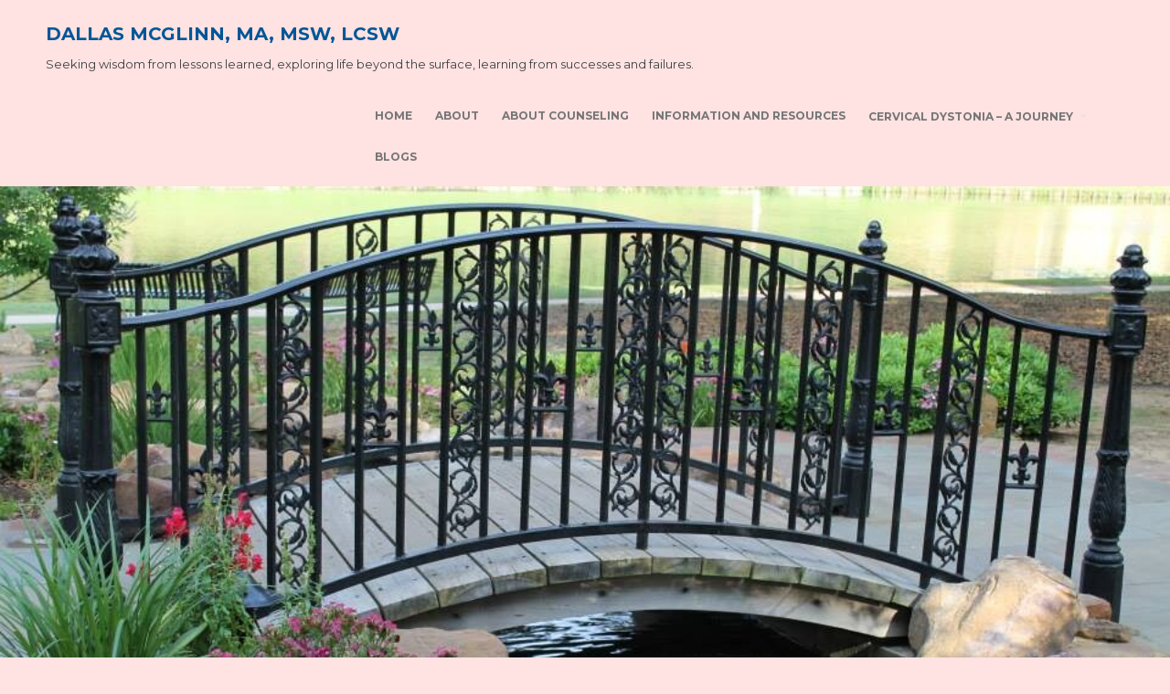

--- FILE ---
content_type: text/html; charset=UTF-8
request_url: http://dallasmcglinn.com/paradise-it-depends-on-the-person/
body_size: 15359
content:
<!DOCTYPE html>
<html lang="en-US">
<head>
	<meta charset="UTF-8">
	<meta name="viewport" content="width=device-width, initial-scale=1">
	<link rel="profile" href="http://gmpg.org/xfn/11">
			
	<title>Paradise? It Depends on the Person &#8211; Dallas McGlinn, MA, MSW, LCSW</title>
<meta name='robots' content='max-image-preview:large' />
	<style>img:is([sizes="auto" i], [sizes^="auto," i]) { contain-intrinsic-size: 3000px 1500px }</style>
	<link rel="alternate" type="application/rss+xml" title="Dallas McGlinn, MA, MSW, LCSW &raquo; Feed" href="http://dallasmcglinn.com/feed/" />
<link rel="alternate" type="application/rss+xml" title="Dallas McGlinn, MA, MSW, LCSW &raquo; Comments Feed" href="http://dallasmcglinn.com/comments/feed/" />
<script type="text/javascript">
/* <![CDATA[ */
window._wpemojiSettings = {"baseUrl":"https:\/\/s.w.org\/images\/core\/emoji\/16.0.1\/72x72\/","ext":".png","svgUrl":"https:\/\/s.w.org\/images\/core\/emoji\/16.0.1\/svg\/","svgExt":".svg","source":{"concatemoji":"http:\/\/dallasmcglinn.com\/wp-includes\/js\/wp-emoji-release.min.js?ver=6.8.3"}};
/*! This file is auto-generated */
!function(s,n){var o,i,e;function c(e){try{var t={supportTests:e,timestamp:(new Date).valueOf()};sessionStorage.setItem(o,JSON.stringify(t))}catch(e){}}function p(e,t,n){e.clearRect(0,0,e.canvas.width,e.canvas.height),e.fillText(t,0,0);var t=new Uint32Array(e.getImageData(0,0,e.canvas.width,e.canvas.height).data),a=(e.clearRect(0,0,e.canvas.width,e.canvas.height),e.fillText(n,0,0),new Uint32Array(e.getImageData(0,0,e.canvas.width,e.canvas.height).data));return t.every(function(e,t){return e===a[t]})}function u(e,t){e.clearRect(0,0,e.canvas.width,e.canvas.height),e.fillText(t,0,0);for(var n=e.getImageData(16,16,1,1),a=0;a<n.data.length;a++)if(0!==n.data[a])return!1;return!0}function f(e,t,n,a){switch(t){case"flag":return n(e,"\ud83c\udff3\ufe0f\u200d\u26a7\ufe0f","\ud83c\udff3\ufe0f\u200b\u26a7\ufe0f")?!1:!n(e,"\ud83c\udde8\ud83c\uddf6","\ud83c\udde8\u200b\ud83c\uddf6")&&!n(e,"\ud83c\udff4\udb40\udc67\udb40\udc62\udb40\udc65\udb40\udc6e\udb40\udc67\udb40\udc7f","\ud83c\udff4\u200b\udb40\udc67\u200b\udb40\udc62\u200b\udb40\udc65\u200b\udb40\udc6e\u200b\udb40\udc67\u200b\udb40\udc7f");case"emoji":return!a(e,"\ud83e\udedf")}return!1}function g(e,t,n,a){var r="undefined"!=typeof WorkerGlobalScope&&self instanceof WorkerGlobalScope?new OffscreenCanvas(300,150):s.createElement("canvas"),o=r.getContext("2d",{willReadFrequently:!0}),i=(o.textBaseline="top",o.font="600 32px Arial",{});return e.forEach(function(e){i[e]=t(o,e,n,a)}),i}function t(e){var t=s.createElement("script");t.src=e,t.defer=!0,s.head.appendChild(t)}"undefined"!=typeof Promise&&(o="wpEmojiSettingsSupports",i=["flag","emoji"],n.supports={everything:!0,everythingExceptFlag:!0},e=new Promise(function(e){s.addEventListener("DOMContentLoaded",e,{once:!0})}),new Promise(function(t){var n=function(){try{var e=JSON.parse(sessionStorage.getItem(o));if("object"==typeof e&&"number"==typeof e.timestamp&&(new Date).valueOf()<e.timestamp+604800&&"object"==typeof e.supportTests)return e.supportTests}catch(e){}return null}();if(!n){if("undefined"!=typeof Worker&&"undefined"!=typeof OffscreenCanvas&&"undefined"!=typeof URL&&URL.createObjectURL&&"undefined"!=typeof Blob)try{var e="postMessage("+g.toString()+"("+[JSON.stringify(i),f.toString(),p.toString(),u.toString()].join(",")+"));",a=new Blob([e],{type:"text/javascript"}),r=new Worker(URL.createObjectURL(a),{name:"wpTestEmojiSupports"});return void(r.onmessage=function(e){c(n=e.data),r.terminate(),t(n)})}catch(e){}c(n=g(i,f,p,u))}t(n)}).then(function(e){for(var t in e)n.supports[t]=e[t],n.supports.everything=n.supports.everything&&n.supports[t],"flag"!==t&&(n.supports.everythingExceptFlag=n.supports.everythingExceptFlag&&n.supports[t]);n.supports.everythingExceptFlag=n.supports.everythingExceptFlag&&!n.supports.flag,n.DOMReady=!1,n.readyCallback=function(){n.DOMReady=!0}}).then(function(){return e}).then(function(){var e;n.supports.everything||(n.readyCallback(),(e=n.source||{}).concatemoji?t(e.concatemoji):e.wpemoji&&e.twemoji&&(t(e.twemoji),t(e.wpemoji)))}))}((window,document),window._wpemojiSettings);
/* ]]> */
</script>
<style id='wp-emoji-styles-inline-css' type='text/css'>

	img.wp-smiley, img.emoji {
		display: inline !important;
		border: none !important;
		box-shadow: none !important;
		height: 1em !important;
		width: 1em !important;
		margin: 0 0.07em !important;
		vertical-align: -0.1em !important;
		background: none !important;
		padding: 0 !important;
	}
</style>
<link rel='stylesheet' id='wp-block-library-css' href='http://dallasmcglinn.com/wp-includes/css/dist/block-library/style.min.css?ver=6.8.3' type='text/css' media='all' />
<style id='classic-theme-styles-inline-css' type='text/css'>
/*! This file is auto-generated */
.wp-block-button__link{color:#fff;background-color:#32373c;border-radius:9999px;box-shadow:none;text-decoration:none;padding:calc(.667em + 2px) calc(1.333em + 2px);font-size:1.125em}.wp-block-file__button{background:#32373c;color:#fff;text-decoration:none}
</style>
<link rel='stylesheet' id='font-awesome-css' href='http://dallasmcglinn.com/wp-content/plugins/contact-widgets/assets/css/font-awesome.min.css?ver=4.7.0' type='text/css' media='all' />
<style id='global-styles-inline-css' type='text/css'>
:root{--wp--preset--aspect-ratio--square: 1;--wp--preset--aspect-ratio--4-3: 4/3;--wp--preset--aspect-ratio--3-4: 3/4;--wp--preset--aspect-ratio--3-2: 3/2;--wp--preset--aspect-ratio--2-3: 2/3;--wp--preset--aspect-ratio--16-9: 16/9;--wp--preset--aspect-ratio--9-16: 9/16;--wp--preset--color--black: #000000;--wp--preset--color--cyan-bluish-gray: #abb8c3;--wp--preset--color--white: #ffffff;--wp--preset--color--pale-pink: #f78da7;--wp--preset--color--vivid-red: #cf2e2e;--wp--preset--color--luminous-vivid-orange: #ff6900;--wp--preset--color--luminous-vivid-amber: #fcb900;--wp--preset--color--light-green-cyan: #7bdcb5;--wp--preset--color--vivid-green-cyan: #00d084;--wp--preset--color--pale-cyan-blue: #8ed1fc;--wp--preset--color--vivid-cyan-blue: #0693e3;--wp--preset--color--vivid-purple: #9b51e0;--wp--preset--gradient--vivid-cyan-blue-to-vivid-purple: linear-gradient(135deg,rgba(6,147,227,1) 0%,rgb(155,81,224) 100%);--wp--preset--gradient--light-green-cyan-to-vivid-green-cyan: linear-gradient(135deg,rgb(122,220,180) 0%,rgb(0,208,130) 100%);--wp--preset--gradient--luminous-vivid-amber-to-luminous-vivid-orange: linear-gradient(135deg,rgba(252,185,0,1) 0%,rgba(255,105,0,1) 100%);--wp--preset--gradient--luminous-vivid-orange-to-vivid-red: linear-gradient(135deg,rgba(255,105,0,1) 0%,rgb(207,46,46) 100%);--wp--preset--gradient--very-light-gray-to-cyan-bluish-gray: linear-gradient(135deg,rgb(238,238,238) 0%,rgb(169,184,195) 100%);--wp--preset--gradient--cool-to-warm-spectrum: linear-gradient(135deg,rgb(74,234,220) 0%,rgb(151,120,209) 20%,rgb(207,42,186) 40%,rgb(238,44,130) 60%,rgb(251,105,98) 80%,rgb(254,248,76) 100%);--wp--preset--gradient--blush-light-purple: linear-gradient(135deg,rgb(255,206,236) 0%,rgb(152,150,240) 100%);--wp--preset--gradient--blush-bordeaux: linear-gradient(135deg,rgb(254,205,165) 0%,rgb(254,45,45) 50%,rgb(107,0,62) 100%);--wp--preset--gradient--luminous-dusk: linear-gradient(135deg,rgb(255,203,112) 0%,rgb(199,81,192) 50%,rgb(65,88,208) 100%);--wp--preset--gradient--pale-ocean: linear-gradient(135deg,rgb(255,245,203) 0%,rgb(182,227,212) 50%,rgb(51,167,181) 100%);--wp--preset--gradient--electric-grass: linear-gradient(135deg,rgb(202,248,128) 0%,rgb(113,206,126) 100%);--wp--preset--gradient--midnight: linear-gradient(135deg,rgb(2,3,129) 0%,rgb(40,116,252) 100%);--wp--preset--font-size--small: 13px;--wp--preset--font-size--medium: 20px;--wp--preset--font-size--large: 36px;--wp--preset--font-size--x-large: 42px;--wp--preset--spacing--20: 0.44rem;--wp--preset--spacing--30: 0.67rem;--wp--preset--spacing--40: 1rem;--wp--preset--spacing--50: 1.5rem;--wp--preset--spacing--60: 2.25rem;--wp--preset--spacing--70: 3.38rem;--wp--preset--spacing--80: 5.06rem;--wp--preset--shadow--natural: 6px 6px 9px rgba(0, 0, 0, 0.2);--wp--preset--shadow--deep: 12px 12px 50px rgba(0, 0, 0, 0.4);--wp--preset--shadow--sharp: 6px 6px 0px rgba(0, 0, 0, 0.2);--wp--preset--shadow--outlined: 6px 6px 0px -3px rgba(255, 255, 255, 1), 6px 6px rgba(0, 0, 0, 1);--wp--preset--shadow--crisp: 6px 6px 0px rgba(0, 0, 0, 1);}:where(.is-layout-flex){gap: 0.5em;}:where(.is-layout-grid){gap: 0.5em;}body .is-layout-flex{display: flex;}.is-layout-flex{flex-wrap: wrap;align-items: center;}.is-layout-flex > :is(*, div){margin: 0;}body .is-layout-grid{display: grid;}.is-layout-grid > :is(*, div){margin: 0;}:where(.wp-block-columns.is-layout-flex){gap: 2em;}:where(.wp-block-columns.is-layout-grid){gap: 2em;}:where(.wp-block-post-template.is-layout-flex){gap: 1.25em;}:where(.wp-block-post-template.is-layout-grid){gap: 1.25em;}.has-black-color{color: var(--wp--preset--color--black) !important;}.has-cyan-bluish-gray-color{color: var(--wp--preset--color--cyan-bluish-gray) !important;}.has-white-color{color: var(--wp--preset--color--white) !important;}.has-pale-pink-color{color: var(--wp--preset--color--pale-pink) !important;}.has-vivid-red-color{color: var(--wp--preset--color--vivid-red) !important;}.has-luminous-vivid-orange-color{color: var(--wp--preset--color--luminous-vivid-orange) !important;}.has-luminous-vivid-amber-color{color: var(--wp--preset--color--luminous-vivid-amber) !important;}.has-light-green-cyan-color{color: var(--wp--preset--color--light-green-cyan) !important;}.has-vivid-green-cyan-color{color: var(--wp--preset--color--vivid-green-cyan) !important;}.has-pale-cyan-blue-color{color: var(--wp--preset--color--pale-cyan-blue) !important;}.has-vivid-cyan-blue-color{color: var(--wp--preset--color--vivid-cyan-blue) !important;}.has-vivid-purple-color{color: var(--wp--preset--color--vivid-purple) !important;}.has-black-background-color{background-color: var(--wp--preset--color--black) !important;}.has-cyan-bluish-gray-background-color{background-color: var(--wp--preset--color--cyan-bluish-gray) !important;}.has-white-background-color{background-color: var(--wp--preset--color--white) !important;}.has-pale-pink-background-color{background-color: var(--wp--preset--color--pale-pink) !important;}.has-vivid-red-background-color{background-color: var(--wp--preset--color--vivid-red) !important;}.has-luminous-vivid-orange-background-color{background-color: var(--wp--preset--color--luminous-vivid-orange) !important;}.has-luminous-vivid-amber-background-color{background-color: var(--wp--preset--color--luminous-vivid-amber) !important;}.has-light-green-cyan-background-color{background-color: var(--wp--preset--color--light-green-cyan) !important;}.has-vivid-green-cyan-background-color{background-color: var(--wp--preset--color--vivid-green-cyan) !important;}.has-pale-cyan-blue-background-color{background-color: var(--wp--preset--color--pale-cyan-blue) !important;}.has-vivid-cyan-blue-background-color{background-color: var(--wp--preset--color--vivid-cyan-blue) !important;}.has-vivid-purple-background-color{background-color: var(--wp--preset--color--vivid-purple) !important;}.has-black-border-color{border-color: var(--wp--preset--color--black) !important;}.has-cyan-bluish-gray-border-color{border-color: var(--wp--preset--color--cyan-bluish-gray) !important;}.has-white-border-color{border-color: var(--wp--preset--color--white) !important;}.has-pale-pink-border-color{border-color: var(--wp--preset--color--pale-pink) !important;}.has-vivid-red-border-color{border-color: var(--wp--preset--color--vivid-red) !important;}.has-luminous-vivid-orange-border-color{border-color: var(--wp--preset--color--luminous-vivid-orange) !important;}.has-luminous-vivid-amber-border-color{border-color: var(--wp--preset--color--luminous-vivid-amber) !important;}.has-light-green-cyan-border-color{border-color: var(--wp--preset--color--light-green-cyan) !important;}.has-vivid-green-cyan-border-color{border-color: var(--wp--preset--color--vivid-green-cyan) !important;}.has-pale-cyan-blue-border-color{border-color: var(--wp--preset--color--pale-cyan-blue) !important;}.has-vivid-cyan-blue-border-color{border-color: var(--wp--preset--color--vivid-cyan-blue) !important;}.has-vivid-purple-border-color{border-color: var(--wp--preset--color--vivid-purple) !important;}.has-vivid-cyan-blue-to-vivid-purple-gradient-background{background: var(--wp--preset--gradient--vivid-cyan-blue-to-vivid-purple) !important;}.has-light-green-cyan-to-vivid-green-cyan-gradient-background{background: var(--wp--preset--gradient--light-green-cyan-to-vivid-green-cyan) !important;}.has-luminous-vivid-amber-to-luminous-vivid-orange-gradient-background{background: var(--wp--preset--gradient--luminous-vivid-amber-to-luminous-vivid-orange) !important;}.has-luminous-vivid-orange-to-vivid-red-gradient-background{background: var(--wp--preset--gradient--luminous-vivid-orange-to-vivid-red) !important;}.has-very-light-gray-to-cyan-bluish-gray-gradient-background{background: var(--wp--preset--gradient--very-light-gray-to-cyan-bluish-gray) !important;}.has-cool-to-warm-spectrum-gradient-background{background: var(--wp--preset--gradient--cool-to-warm-spectrum) !important;}.has-blush-light-purple-gradient-background{background: var(--wp--preset--gradient--blush-light-purple) !important;}.has-blush-bordeaux-gradient-background{background: var(--wp--preset--gradient--blush-bordeaux) !important;}.has-luminous-dusk-gradient-background{background: var(--wp--preset--gradient--luminous-dusk) !important;}.has-pale-ocean-gradient-background{background: var(--wp--preset--gradient--pale-ocean) !important;}.has-electric-grass-gradient-background{background: var(--wp--preset--gradient--electric-grass) !important;}.has-midnight-gradient-background{background: var(--wp--preset--gradient--midnight) !important;}.has-small-font-size{font-size: var(--wp--preset--font-size--small) !important;}.has-medium-font-size{font-size: var(--wp--preset--font-size--medium) !important;}.has-large-font-size{font-size: var(--wp--preset--font-size--large) !important;}.has-x-large-font-size{font-size: var(--wp--preset--font-size--x-large) !important;}
:where(.wp-block-post-template.is-layout-flex){gap: 1.25em;}:where(.wp-block-post-template.is-layout-grid){gap: 1.25em;}
:where(.wp-block-columns.is-layout-flex){gap: 2em;}:where(.wp-block-columns.is-layout-grid){gap: 2em;}
:root :where(.wp-block-pullquote){font-size: 1.5em;line-height: 1.6;}
</style>
<link rel='stylesheet' id='SFSImainCss-css' href='http://dallasmcglinn.com/wp-content/plugins/ultimate-social-media-icons/css/sfsi-style.css?ver=2.9.6' type='text/css' media='all' />
<link rel='stylesheet' id='wpsc-style-css' href='http://dallasmcglinn.com/wp-content/plugins/wordpress-simple-paypal-shopping-cart/assets/wpsc-front-end-styles.css?ver=5.2.5' type='text/css' media='all' />
<link rel='stylesheet' id='the-best-style-css' href='http://dallasmcglinn.com/wp-content/themes/the-best/style.css?ver=6.8.3' type='text/css' media='all' />
<link rel='stylesheet' id='the-best-genericons-css' href='http://dallasmcglinn.com/wp-content/themes/the-best/genericons/genericons.css?ver=3.4.1' type='text/css' media='all' />
<link rel='stylesheet' id='wpcw-css' href='http://dallasmcglinn.com/wp-content/plugins/contact-widgets/assets/css/style.min.css?ver=1.0.1' type='text/css' media='all' />
<link rel='stylesheet' id='gem-base-css' href='http://dallasmcglinn.com/wp-content/plugins/godaddy-email-marketing-sign-up-forms/css/gem.min.css?ver=1.4.3' type='text/css' media='all' />
<script type="text/javascript" src="http://dallasmcglinn.com/wp-includes/js/jquery/jquery.min.js?ver=3.7.1" id="jquery-core-js"></script>
<script type="text/javascript" src="http://dallasmcglinn.com/wp-includes/js/jquery/jquery-migrate.min.js?ver=3.4.1" id="jquery-migrate-js"></script>
<link rel="https://api.w.org/" href="http://dallasmcglinn.com/wp-json/" /><link rel="alternate" title="JSON" type="application/json" href="http://dallasmcglinn.com/wp-json/wp/v2/posts/1327" /><link rel="EditURI" type="application/rsd+xml" title="RSD" href="http://dallasmcglinn.com/xmlrpc.php?rsd" />
<meta name="generator" content="WordPress 6.8.3" />
<link rel="canonical" href="http://dallasmcglinn.com/paradise-it-depends-on-the-person/" />
<link rel='shortlink' href='http://dallasmcglinn.com/?p=1327' />
<link rel="alternate" title="oEmbed (JSON)" type="application/json+oembed" href="http://dallasmcglinn.com/wp-json/oembed/1.0/embed?url=http%3A%2F%2Fdallasmcglinn.com%2Fparadise-it-depends-on-the-person%2F" />
<link rel="alternate" title="oEmbed (XML)" type="text/xml+oembed" href="http://dallasmcglinn.com/wp-json/oembed/1.0/embed?url=http%3A%2F%2Fdallasmcglinn.com%2Fparadise-it-depends-on-the-person%2F&#038;format=xml" />
<meta name="follow.[base64]" content="y7gdjJsyKZ0GWP0BlDS2"/>
<!-- WP Simple Shopping Cart plugin v5.2.5 - https://wordpress.org/plugins/wordpress-simple-paypal-shopping-cart/ -->
	<script type="text/javascript">
	function ReadForm (obj1, tst) {
	    // Read the user form
	    var i,j,pos;
	    val_total="";val_combo="";

	    for (i=0; i<obj1.length; i++)
	    {
	        // run entire form
	        obj = obj1.elements[i];           // a form element

	        if (obj.type == "select-one")
	        {   // just selects
	            if (obj.name == "quantity" ||
	                obj.name == "amount") continue;
		        pos = obj.selectedIndex;        // which option selected
		        
		        const selected_option = obj.options[pos];
		        
		        val = selected_option?.value;   // selected value
		        if (selected_option?.getAttribute("data-display-text")){
                    val = selected_option?.getAttribute("data-display-text");
                }
		        
		        val_combo = val_combo + " (" + val + ")";
	        }
	    }
		// Now summarize everything we have processed above
		val_total = obj1.product_tmp.value + val_combo;
		obj1.wspsc_product.value = val_total;
	}
	</script>
    <!-- Analytics by WP Statistics - https://wp-statistics.com -->
	<style>
			
		 .dotted { background-image: none; !important; } 
	</style>
<style type="text/css">.recentcomments a{display:inline !important;padding:0 !important;margin:0 !important;}</style><style type="text/css" id="custom-background-css">
body.custom-background { background-color: #ffe2e2; }
</style>
	<link rel="icon" href="http://dallasmcglinn.com/wp-content/uploads/2017/07/cropped-cropped-IMG_8585-1-32x32.jpg" sizes="32x32" />
<link rel="icon" href="http://dallasmcglinn.com/wp-content/uploads/2017/07/cropped-cropped-IMG_8585-1-192x192.jpg" sizes="192x192" />
<link rel="apple-touch-icon" href="http://dallasmcglinn.com/wp-content/uploads/2017/07/cropped-cropped-IMG_8585-1-180x180.jpg" />
<meta name="msapplication-TileImage" content="http://dallasmcglinn.com/wp-content/uploads/2017/07/cropped-cropped-IMG_8585-1-270x270.jpg" />
</head>

<body class="wp-singular post-template-default single single-post postid-1327 single-format-standard custom-background wp-custom-logo wp-theme-the-best sfsi_actvite_theme_default">
<div id="page" class="site">
	<a class="skip-link screen-reader-text" href="#content">Skip to content</a>

					
		<div class="tb-social">
						</div>
		
	<header id="masthead" class="site-header" role="banner">
	
		<div class="site-branding">
						
								<p class="site-title"><a href="http://dallasmcglinn.com/" rel="home">Dallas McGlinn, MA, MSW, LCSW</a></p>
							<p class="site-description">Seeking wisdom from lessons learned, exploring life beyond the surface, learning from successes and failures. </p>
					</div><!-- .site-branding -->
		
			<nav id="site-navigation" class="main-navigation nav-ico" role="navigation">
			
				<a href="#" class="menu-icon">	
				
					<span class="menu-button"> </span>
					
					<span class="menu-button"> </span>
					
					<span class="menu-button"> </span>
					
				</a>		
			
				<div class="menu-primary-menu-container"><ul id="primary-menu" class="menu"><li id="menu-item-170" class="menu-item menu-item-type-post_type menu-item-object-page menu-item-home menu-item-170"><a href="http://dallasmcglinn.com/">Home</a></li>
<li id="menu-item-172" class="menu-item menu-item-type-post_type menu-item-object-page menu-item-privacy-policy menu-item-172"><a rel="privacy-policy" href="http://dallasmcglinn.com/about/">About</a></li>
<li id="menu-item-2611" class="menu-item menu-item-type-post_type menu-item-object-page menu-item-2611"><a href="http://dallasmcglinn.com/about-counseling/">About Counseling</a></li>
<li id="menu-item-860" class="menu-item menu-item-type-post_type menu-item-object-page menu-item-860"><a href="http://dallasmcglinn.com/resource-u/">Information and Resources</a></li>
<li id="menu-item-613" class="menu-item menu-item-type-post_type menu-item-object-page menu-item-has-children menu-item-613"><a href="http://dallasmcglinn.com/cervical-dystonia-a-journey/">Cervical Dystonia – A Journey</a>
<ul class="sub-menu">
	<li id="menu-item-768" class="menu-item menu-item-type-post_type menu-item-object-page menu-item-768"><a href="http://dallasmcglinn.com/holding-my-head-up-high/">Holding My Head Up High</a></li>
	<li id="menu-item-624" class="menu-item menu-item-type-post_type menu-item-object-page menu-item-624"><a href="http://dallasmcglinn.com/patience-grasshopper/">Patience, Grasshopper</a></li>
	<li id="menu-item-614" class="menu-item menu-item-type-post_type menu-item-object-page menu-item-614"><a href="http://dallasmcglinn.com/cervical-dyston-a-what/">Cervical Dyston-a-what????</a></li>
</ul>
</li>
<li id="menu-item-1253" class="menu-item menu-item-type-post_type menu-item-object-page current_page_parent menu-item-1253"><a href="http://dallasmcglinn.com/blogs/">Blogs</a></li>
</ul></div>		
	</header><!-- #masthead -->
	
		
	
			
			<div class="tb-header-image" style="background-image: url('http://dallasmcglinn.com/wp-content/uploads/2018/08/cropped-natch-bridge.jpg'); min-height:48vw;">

				<div class="dotted">
										
									
				</div>	
				

				
			</div>	
		
	
				
		<div id="content" class="site-content">
		
	<div id="primary" class="content-area">
		<main id="main" class="site-main" role="main">

		
<article id="post-1327" class="post-1327 post type-post status-publish format-standard hentry category-encouragement category-inspiration category-life category-motivation tag-differences tag-gratitude tag-happiness tag-life tag-respect">
	<header class="entry-header">
		<h1 class="entry-title">Paradise? It Depends on the Person</h1>		<div class="entry-meta">
			<span class="posted-on">Posted on <a href="http://dallasmcglinn.com/paradise-it-depends-on-the-person/" rel="bookmark"><i class="fa fa-clock-o"></i>  <time class="entry-date published" datetime="2019-05-25T17:14:45-05:00">May 25, 2019</time><time class="updated" datetime="2023-07-04T19:55:43-05:00">July 4, 2023</time></a></span><span class="byline"> by <span class="author vcard"> <i class="fa fa-male"></i>  <a class="url fn n" href="http://dallasmcglinn.com/author/39254270/">Dallas McGlinn</a></span></span>		</div><!-- .entry-meta -->
			</header><!-- .entry-header -->

				
	<div class="entry-content">
		<div class="wp-block-image">
<figure class="aligncenter is-resized"><img fetchpriority="high" decoding="async" src="http://dallasmcglinn.com/wp-content/uploads/2017/08/wave-sky-300x224.jpg" alt="" class="wp-image-644" width="731" height="545" srcset="http://dallasmcglinn.com/wp-content/uploads/2017/08/wave-sky-300x224.jpg 300w, http://dallasmcglinn.com/wp-content/uploads/2017/08/wave-sky.jpg 604w" sizes="(max-width: 731px) 100vw, 731px" /></figure></div>


<p>I’ve seen a lot of articles lately about happiness and how to achieve it. &nbsp;When we see a headline like that, we are drawn to it. We all want to be happy – to find our paradise. &nbsp;If only we could find that magical key, then every day will be sunny. &nbsp;Throughout the Old Testament of the bible, the land of paradise – the place where everyone wants to be – is the land of milk and honey. &nbsp;It sounds truly beautiful. &nbsp;But when this phrase was mentioned in church recently, the [possibly inappropriate] thought popped into my head that I actually do not like milk. I do not like honey. &nbsp;I like them in my cosmetics I guess. When beauty products list milk or honey as ingredients, then I imagine I will have shiny hair and smooth and creamy skin. But to eat? Not my cup of tea. To me, paradise would perhaps be the land of chocolate and french fries.</p>



<p>I bring this up because we all have one thing in common – we all want to be happy. But that is ALL we have in common. &nbsp;What happiness is, or what makes us happy, is different to each person. &nbsp;There are a lot of practices, books, gurus, well-meaning friends, and wise people who have ideas of what can make us happy, but do they work?</p>



<p>Yes, I think that seeking wisdom is definitely a good thing to do, as long as we don’t expect those things we learn to make us happy. Rather, we are to learn those things and use them to teach us how to create our OWN happiness, that comes from inside of us. &nbsp;Wisdom and learning can help us find our own definition of happiness that will apply to our own God-given unique selves. &nbsp;But it is up to&nbsp;<em>us</em>&nbsp;to make it happen. &nbsp;So, here are a few things that I believe contribute to making us happier:</p>



<ol class="wp-block-list">
<li>&nbsp;<strong>Keep a gratitude journal.</strong>&nbsp;Yes it’s corny. &nbsp;Yes, when we are in certain moods, it’s hard to think of anything to be grateful for. But we all have something. &nbsp;Our problem is that we don’t appreciate our gratitude for what it is. I can say I’m grateful for my friends, but so-and-so has more friends who are more fun and who have perfect (so we think!) families too. &nbsp;This is a thought pattern that many unhappy people have. Whatever I have, someone else has a better one. &nbsp;So think Part A of the equation “I am grateful for…”. And STOP. &nbsp;Don’t add Part B to that thought! As the saying goes, the grass may look greener elsewhere, but it usually isn’t.</li>



<li><strong>See the best in people.</strong>&nbsp;Try to see everyone with eyes filled with compassion, even if you don’t agree with them. Even if they did something mean. &nbsp;I once read long ago (in a historical romance novel of all things) some wise words that I have always remembered. If you understand your enemy, he won’t hurt you, because you will know why he is doing the things he does. Seek to understand people instead of judging them. I can be just as guilty as anyone sometimes about judging and lacking understanding, and I’m a trained social scientist. &nbsp;So it isn’t easy. But it is necessary. Most of the time we are miserable because of things other people are doing. &nbsp;But if other people can’t make us happy (which is common wisdom), then they shouldn’t be able to make us mad or sad either. &nbsp;Those emotions come from inside of us. &nbsp;Yes, we will still feel negative responses from the actions of other people, because we are human. Have compassion for yourself when you feel those emotions. Accept them. Acknowledge them. But figure out why they are stirring up frustration/hatred/anger or whatever you are feeling. Understand your emotions so they don’t control you – you control them. And one final thought about people. &nbsp;Most people are going through life, just as we are, trying to experience the least amount of pain. Some are better at this than others.</li>



<li><strong>Don’t remain upset about things you cannot control, BUT you can control more than you think! &nbsp;</strong>One day I was sitting next to my mother at a children’s event. My mom was never a “kid person,” she tended to be very nervous, but she adored my niece so we would take her to loud, chaotic and crazy venues so she could have a good time. &nbsp;(I still have a funny memory of my mom walking into a Chuck-E-Cheese, going straight to the manager and asking where the smoking section was). &nbsp;One day some children were horsing around next to my mom, and she looked at me with this expression of intense pain and frustration. I pointed out to my mom that the seat on the other side of her was empty, which would leave plenty of space between those children and herself. &nbsp;She was so busy suffering, that she didn’t see the answer right on the other side of her. &nbsp;How many of us do that, either intentionally or unintentionally? Often we can do something to change a situation that makes us unhappy. And if we can’t, then we need to try to let it go.</li>



<li><strong>Happiness comes in our moments, not in the future.&nbsp;</strong>We’ve heard this often, but it bears repeating. &nbsp;Happiness won’t happen when we meet our goals. It won’t happen when our dreams come true. &nbsp;It won’t happen when we win the lottery. &nbsp;It won’t happen when we retire. &nbsp;It won’t happen when we lose 20 pounds. &nbsp;That’s the bad news. The GOOD news is that we can be happy right now. We don’t have to wait for something to happen. &nbsp;Happiness comes from changes in thought processes, not in our situations.</li>



<li><strong>Bad things will still happen, and we will grieve or become angry or hurt. &nbsp;</strong>Life still happens. &nbsp;This is why it is so important to remember where happiness comes from. &nbsp;It comes from inner peace, not outside events. &nbsp;Go ahead and cry, grieve, become angry. &nbsp;These emotions are real and they are part of us. &nbsp;Just remember, our happiness is still there, and the more we practice using our happiness, the sooner we will recognize it when it returns. And it will return.</li>
</ol>



<p>There are many more steps people can take, these are just a few of them. &nbsp;They are very general steps for a reason – only you can know specifically what makes YOU happy. &nbsp;So, do you know what makes you happy? What is your paradise? &nbsp;Define it for yourself, then seek it.</p>
<div class='sfsi_Sicons sfsi_Sicons_position_left' style='float: left; vertical-align: middle; text-align:left'><div style='margin:0px 8px 0px 0px; line-height: 24px'><span>Please follow and like us:</span></div><div class='sfsi_socialwpr'><div class='sf_subscrbe sf_icon' style='text-align:left;vertical-align: middle;float:left;width:auto'><a href="http://www.specificfeeds.com/widgets/emailSubscribeEncFeed/[base64]/OA==/" target="_blank"><img decoding="async" src="http://dallasmcglinn.com/wp-content/plugins/ultimate-social-media-icons/images/visit_icons/Follow/icon_Follow_en_US.png" alt="error" /></a></div><div class='sf_fb sf_icon' style='text-align:left;vertical-align: middle;'><div class="fb-like margin-disable-count" data-href="http://dallasmcglinn.com/paradise-it-depends-on-the-person/"  data-send="false" data-layout="button" ></div></div><div class='sf_fb_share sf_icon' style='text-align:left;vertical-align: middle;'><a  target='_blank' href='https://www.facebook.com/sharer/sharer.php?u=http://dallasmcglinn.com/paradise-it-depends-on-the-person/' style='display:inline-block;'><img class='sfsi_wicon'  data-pin-nopin='true' alt='fb-share-icon' title='Facebook Share' src='http://dallasmcglinn.com/wp-content/plugins/ultimate-social-media-icons/images/share_icons/fb_icons/en_US.svg' /></a></div><div class='sf_twiter sf_icon' style='display: inline-block;vertical-align: middle;width: auto;margin-left: 7px;'>
						<a target='_blank' href='https://x.com/intent/post?text=Paradise%3F+It+Depends+on+the+Person+http%3A%2F%2Fdallasmcglinn.com%2Fparadise-it-depends-on-the-person%2F'style='display:inline-block' >
							<img data-pin-nopin= true class='sfsi_wicon' src='http://dallasmcglinn.com/wp-content/plugins/ultimate-social-media-icons/images/share_icons/Twitter_Tweet/en_US_Tweet.svg' alt='Tweet' title='Tweet' >
						</a>
					</div><div class='sf_pinit sf_icon' style='text-align:left;vertical-align: middle;float:left;line-height: 33px;width:auto;margin: 0 -2px;'><a href='#' onclick='sfsi_pinterest_modal_images(event,"http://dallasmcglinn.com/paradise-it-depends-on-the-person/","Paradise? It Depends on the Person")' style='display:inline-block;'  > <img class='sfsi_wicon'  data-pin-nopin='true' alt='fb-share-icon' title='Pin Share' src='http://dallasmcglinn.com/wp-content/plugins/ultimate-social-media-icons/images/share_icons/Pinterest_Save/en_US_save.svg' /></a></div></div></div>	</div><!-- .entry-content -->

		
	<footer class="entry-footer">
		<i class="fa fa-folder-open"></i><span class="cat-links"> Posted in <a href="http://dallasmcglinn.com/category/encouragement/" rel="category tag">Encouragement</a>, <a href="http://dallasmcglinn.com/category/inspiration/" rel="category tag">Inspiration</a>, <a href="http://dallasmcglinn.com/category/life/" rel="category tag">Life</a>, <a href="http://dallasmcglinn.com/category/motivation/" rel="category tag">Motivation</a> </span><i class="fa fa-tags" aria-hidden="true"></i> <span class="tags-links">Tagged <a href="http://dallasmcglinn.com/tag/differences/" rel="tag">differences</a>, <a href="http://dallasmcglinn.com/tag/gratitude/" rel="tag">gratitude</a>, <a href="http://dallasmcglinn.com/tag/happiness/" rel="tag">happiness</a>, <a href="http://dallasmcglinn.com/tag/life/" rel="tag">life</a>, <a href="http://dallasmcglinn.com/tag/respect/" rel="tag">respect</a></span>	</footer><!-- .entry-footer -->
</article><!-- #post-## -->

	<nav class="navigation post-navigation" aria-label="Posts">
		<h2 class="screen-reader-text">Post navigation</h2>
		<div class="nav-links"><div class="nav-previous"><a href="http://dallasmcglinn.com/the-new-politically-correct/" rel="prev">The New Politically Correct</a></div><div class="nav-next"><a href="http://dallasmcglinn.com/aging-gracefully-pt-1-it-happens-to-all-of-us/" rel="next">Aging Gracefully PT 1: It Happens to All of Us</a></div></div>
	</nav>
		</main><!-- #main -->
	</div><!-- #primary -->


<aside id="secondary" class="widget-area" role="complementary">
	<section id="wpcw_social-10" class="widget wpcw-widgets wpcw-widget-social"><ul><li class="no-label"><a href="http://www.linkedin.com/in/dallas-mcglinn" target="_blank" title="Visit Dallas McGlinn, MA, MSW, LCSW on LinkedIn"><span class="fa fa-2x fa-linkedin"></span></a></li><li class="no-label"><a href="https://twitter.com/dallasmcglinnU" target="_blank" title="Visit Dallas McGlinn, MA, MSW, LCSW on Twitter"><span class="fa fa-2x fa-twitter"></span></a></li><li class="no-label"><a href="https://www.facebook.com/dallasmcg" target="_blank" title="Visit Dallas McGlinn, MA, MSW, LCSW on Facebook"><span class="fa fa-2x fa-facebook"></span></a></li></ul></section>
		<section id="recent-posts-5" class="widget widget_recent_entries">
		<h2 class="widget-title">Recent Posts</h2>
		<ul>
											<li>
					<a href="http://dallasmcglinn.com/happiness-enjoy-the-roller-coaster/">HAPPINESS? ENJOY THE ROLLER COASTER</a>
									</li>
											<li>
					<a href="http://dallasmcglinn.com/creating-a-kinder-world-tones/">Creating a Kinder World &#8211; Tones</a>
									</li>
											<li>
					<a href="http://dallasmcglinn.com/live-your-passion-start-your-own-nonprofit/">Live Your Passion &#8211; Start Your Own Nonprofit</a>
									</li>
											<li>
					<a href="http://dallasmcglinn.com/21-lessons-learned-in-2021-in-no-particular-order/">21 LESSONS LEARNED IN 2021 (in no particular order)</a>
									</li>
											<li>
					<a href="http://dallasmcglinn.com/creating-a-kinder-world-when-stuff-happens/">Creating a Kinder World &#8211; When Stuff Happens</a>
									</li>
											<li>
					<a href="http://dallasmcglinn.com/creating-a-kinder-world-the-subtle-bully/">Creating a Kinder World &#8211; The Subtle Bully</a>
									</li>
											<li>
					<a href="http://dallasmcglinn.com/creating-a-kinder-world-seeing-hope/">CREATING A KINDER WORLD – SEEING HOPE</a>
									</li>
											<li>
					<a href="http://dallasmcglinn.com/kindness-peace-energy-and-motivation/">Creating a Kinder World &#8211; Peace, Energy and Motivation</a>
									</li>
											<li>
					<a href="http://dallasmcglinn.com/creating-a-kinder-world-unique-unified/">Faith, Hope, Creating a Kinder World &#8211; Unique But Unified</a>
									</li>
											<li>
					<a href="http://dallasmcglinn.com/righteous-indignation/">Righteous Indignation</a>
									</li>
											<li>
					<a href="http://dallasmcglinn.com/a-dance-to-the-music-of-time/">A Dance to the Music of Time</a>
									</li>
											<li>
					<a href="http://dallasmcglinn.com/coping-with-grief/">Coping with Grief &#8211; One Exercise &#8211; 5 Things</a>
									</li>
											<li>
					<a href="http://dallasmcglinn.com/dreams/">Recognizing Dreams When We See Them</a>
									</li>
											<li>
					<a href="http://dallasmcglinn.com/words-of-jesus-matthew-317/">The Words of Jesus: Matthew 3:15</a>
									</li>
											<li>
					<a href="http://dallasmcglinn.com/jesus-first-words-luke-249/">The Words of Jesus &#8211; Jesus’ First Words: Luke 2:49</a>
									</li>
											<li>
					<a href="http://dallasmcglinn.com/the-words-of-jesus-and-what-they-tell-us/">The Words of Jesus (and What They Tell Us)</a>
									</li>
											<li>
					<a href="http://dallasmcglinn.com/an-unsung-hero-lee-vinson/">An Unsung Hero &#8211; Lee Vinson</a>
									</li>
											<li>
					<a href="http://dallasmcglinn.com/how-can-we-fight-injustice/">How Can We Fight Injustice?</a>
									</li>
											<li>
					<a href="http://dallasmcglinn.com/frugal-u-what-makes-us-rich/">Frugal U &#8211; What Makes Us Rich?</a>
									</li>
											<li>
					<a href="http://dallasmcglinn.com/frugal-u-some-basics-about-money/">Frugal U &#8211; Some Basics About Money</a>
									</li>
											<li>
					<a href="http://dallasmcglinn.com/lack-of-planning-on-your-part-does-not-cause-and-emergency-on-my-part/">Frugal U &#8211; Lack of Planning on Your Part Does not Cause and Emergency on My Part</a>
									</li>
											<li>
					<a href="http://dallasmcglinn.com/cupcakes-love-and-memories/">Cupcakes, Love and Memories</a>
									</li>
											<li>
					<a href="http://dallasmcglinn.com/an-ode-to-critical-thinking/">An Ode to Critical Thinking</a>
									</li>
											<li>
					<a href="http://dallasmcglinn.com/we-all-do-it/">We All Do It!</a>
									</li>
											<li>
					<a href="http://dallasmcglinn.com/a-boil-on-the-butt-of-humanity-or-__________/">A Boil On the Butt of Humanity, Or __________</a>
									</li>
											<li>
					<a href="http://dallasmcglinn.com/aging-gracefully-pt-2-the-time-is-now/">Aging Gracefully PT 2: The Time is Now!</a>
									</li>
											<li>
					<a href="http://dallasmcglinn.com/aging-gracefully-pt-1-it-happens-to-all-of-us/">Aging Gracefully PT 1: It Happens to All of Us</a>
									</li>
											<li>
					<a href="http://dallasmcglinn.com/paradise-it-depends-on-the-person/" aria-current="page">Paradise? It Depends on the Person</a>
									</li>
											<li>
					<a href="http://dallasmcglinn.com/the-new-politically-correct/">The New Politically Correct</a>
									</li>
											<li>
					<a href="http://dallasmcglinn.com/dont-forget-to-breathe/">Don&#8217;t Forget to Breathe</a>
									</li>
											<li>
					<a href="http://dallasmcglinn.com/what-we-leave-behind/">What We Leave Behind</a>
									</li>
											<li>
					<a href="http://dallasmcglinn.com/multitasking-and-the-art-of-fear-or-love-the-one-youre-with/">Multitasking and the Art of Fear (or, Love the One You&#8217;re With)</a>
									</li>
											<li>
					<a href="http://dallasmcglinn.com/a-new-spin-on-those-old-resolutions/">A New Spin On Those Old Resolutions</a>
									</li>
											<li>
					<a href="http://dallasmcglinn.com/the-many-possibilities-in-disappointment/">The Many Possibilities in Disappointment</a>
									</li>
											<li>
					<a href="http://dallasmcglinn.com/powered-by-the-people/">Powered by the People</a>
									</li>
											<li>
					<a href="http://dallasmcglinn.com/flying-free-music-faith-and-recovery/">Flying Free: Music, Faith and Recovery</a>
									</li>
											<li>
					<a href="http://dallasmcglinn.com/can-i-have-some-rejection-please/">Can I Have Some Rejection, Please?</a>
									</li>
											<li>
					<a href="http://dallasmcglinn.com/really-what-is-a-leader/">Really &#8211; What is a Leader?</a>
									</li>
											<li>
					<a href="http://dallasmcglinn.com/serve-like-jesus-did/">Serve Like Jesus Did</a>
									</li>
											<li>
					<a href="http://dallasmcglinn.com/our-attitude-our-choice-be-the-difference/">Our Attitude, Our Choice &#8211; Be the Difference!</a>
									</li>
											<li>
					<a href="http://dallasmcglinn.com/never-stop-trying/">Never Stop Trying</a>
									</li>
											<li>
					<a href="http://dallasmcglinn.com/from-comforted-to-comforter/">From Comforted to Comforter</a>
									</li>
											<li>
					<a href="http://dallasmcglinn.com/finding-joy-by-letting-go/">Finding Joy By Letting Go</a>
									</li>
											<li>
					<a href="http://dallasmcglinn.com/birds-trees-and-butterflies/">Birds, Trees and Butterflies</a>
									</li>
											<li>
					<a href="http://dallasmcglinn.com/forgiveness-when-we-hurt/">Forgiveness When We Hurt</a>
									</li>
											<li>
					<a href="http://dallasmcglinn.com/soul-searching/">Soul Searching</a>
									</li>
											<li>
					<a href="http://dallasmcglinn.com/791-2/">What is Going Right in Your Life?</a>
									</li>
											<li>
					<a href="http://dallasmcglinn.com/you-do-matter/">You DO Matter!</a>
									</li>
											<li>
					<a href="http://dallasmcglinn.com/the-politics-of-love/">The Politics of Love</a>
									</li>
											<li>
					<a href="http://dallasmcglinn.com/quit-cryin-and-start-tryin/">Quit Cryin&#8217; and Start Tryin&#8217;</a>
									</li>
											<li>
					<a href="http://dallasmcglinn.com/life-through-a-rose-colored-lens/">Life Through A Rose-Colored Lens</a>
									</li>
											<li>
					<a href="http://dallasmcglinn.com/how-to-get-what-you-really-want-its-easier-thank-you-think/">How to Get What You Really Want (It&#8217;s Easier Than You Think!)</a>
									</li>
											<li>
					<a href="http://dallasmcglinn.com/end-of-the-weekend-blues/">End of the Weekend Blues</a>
									</li>
											<li>
					<a href="http://dallasmcglinn.com/futility-why-bother/">Futility &#8211; Why Bother?</a>
									</li>
											<li>
					<a href="http://dallasmcglinn.com/its-all-about-love/">It&#8217;s All About Love</a>
									</li>
											<li>
					<a href="http://dallasmcglinn.com/you-are-the-special-one/">You Are the Special One</a>
									</li>
											<li>
					<a href="http://dallasmcglinn.com/how-deep-how-wide/">How Deep, How Wide&#8230;</a>
									</li>
											<li>
					<a href="http://dallasmcglinn.com/constant-renewal/">Constant Renewal</a>
									</li>
											<li>
					<a href="http://dallasmcglinn.com/faith-the-evidence-of-things-not-seen/">Faith: The Evidence of Things Not Seen</a>
									</li>
					</ul>

		</section><section id="recent-comments-4" class="widget widget_recent_comments"><h2 class="widget-title">Recent Comments</h2><ul id="recentcomments"><li class="recentcomments"><span class="comment-author-link">Betty Noah</span> on <a href="http://dallasmcglinn.com/righteous-indignation/#comment-108">Righteous Indignation</a></li><li class="recentcomments"><span class="comment-author-link">Lynnette</span> on <a href="http://dallasmcglinn.com/a-dance-to-the-music-of-time/#comment-92">A Dance to the Music of Time</a></li></ul></section></aside><!-- #secondary -->

	</div><!-- #content -->

	<footer id="colophon" class="site-footer" role="contentinfo">
		
		<div class="site-info">
		
				All rights reserved  &copy; Dallas McGlinn, MA, MSW, LCSW				
				<a href="http://wordpress.org/" title="WordPress">Powered by WordPress</a>
							
				<a title="Wordpress theme" href="http://minathemes.com/" target="_blank">Theme by Mina Themes</a>	
				
		</div><!-- .site-info -->
	
	</footer><!-- #colophon -->
</div><!-- #page -->
	
<script type="speculationrules">
{"prefetch":[{"source":"document","where":{"and":[{"href_matches":"\/*"},{"not":{"href_matches":["\/wp-*.php","\/wp-admin\/*","\/wp-content\/uploads\/*","\/wp-content\/*","\/wp-content\/plugins\/*","\/wp-content\/themes\/the-best\/*","\/*\\?(.+)"]}},{"not":{"selector_matches":"a[rel~=\"nofollow\"]"}},{"not":{"selector_matches":".no-prefetch, .no-prefetch a"}}]},"eagerness":"conservative"}]}
</script>
                <!--facebook like and share js -->
                <div id="fb-root"></div>
                <script>
                    (function(d, s, id) {
                        var js, fjs = d.getElementsByTagName(s)[0];
                        if (d.getElementById(id)) return;
                        js = d.createElement(s);
                        js.id = id;
                        js.src = "https://connect.facebook.net/en_US/sdk.js#xfbml=1&version=v3.2";
                        fjs.parentNode.insertBefore(js, fjs);
                    }(document, 'script', 'facebook-jssdk'));
                </script>
                <script>
window.addEventListener('sfsi_functions_loaded', function() {
    if (typeof sfsi_responsive_toggle == 'function') {
        sfsi_responsive_toggle(0);
        // console.log('sfsi_responsive_toggle');

    }
})
</script>
    <script>
        window.addEventListener('sfsi_functions_loaded', function () {
            if (typeof sfsi_plugin_version == 'function') {
                sfsi_plugin_version(2.77);
            }
        });

        function sfsi_processfurther(ref) {
            var feed_id = '[base64]';
            var feedtype = 8;
            var email = jQuery(ref).find('input[name="email"]').val();
            var filter = /^(([^<>()[\]\\.,;:\s@\"]+(\.[^<>()[\]\\.,;:\s@\"]+)*)|(\".+\"))@((\[[0-9]{1,3}\.[0-9]{1,3}\.[0-9]{1,3}\.[0-9]{1,3}\])|(([a-zA-Z\-0-9]+\.)+[a-zA-Z]{2,}))$/;
            if ((email != "Enter your email") && (filter.test(email))) {
                if (feedtype == "8") {
                    var url = "https://api.follow.it/subscription-form/" + feed_id + "/" + feedtype;
                    window.open(url, "popupwindow", "scrollbars=yes,width=1080,height=760");
                    return true;
                }
            } else {
                alert("Please enter email address");
                jQuery(ref).find('input[name="email"]').focus();
                return false;
            }
        }
    </script>
    <style type="text/css" aria-selected="true">
        .sfsi_subscribe_Popinner {
             width: 100% !important;

            height: auto !important;

         border: 1px solid #b5b5b5 !important;

         padding: 18px 0px !important;

            background-color: #ffffff !important;
        }

        .sfsi_subscribe_Popinner form {
            margin: 0 20px !important;
        }

        .sfsi_subscribe_Popinner h5 {
            font-family: Helvetica,Arial,sans-serif !important;

             font-weight: bold !important;   color:#000000 !important; font-size: 16px !important;   text-align:center !important; margin: 0 0 10px !important;
            padding: 0 !important;
        }

        .sfsi_subscription_form_field {
            margin: 5px 0 !important;
            width: 100% !important;
            display: inline-flex;
            display: -webkit-inline-flex;
        }

        .sfsi_subscription_form_field input {
            width: 100% !important;
            padding: 10px 0px !important;
        }

        .sfsi_subscribe_Popinner input[type=email] {
         font-family: Helvetica,Arial,sans-serif !important;   font-style:normal !important;  color: #000000 !important;   font-size:14px !important; text-align: center !important;        }

        .sfsi_subscribe_Popinner input[type=email]::-webkit-input-placeholder {

         font-family: Helvetica,Arial,sans-serif !important;   font-style:normal !important;  color:#000000 !important; font-size: 14px !important;   text-align:center !important;        }

        .sfsi_subscribe_Popinner input[type=email]:-moz-placeholder {
            /* Firefox 18- */
         font-family: Helvetica,Arial,sans-serif !important;   font-style:normal !important;   color:#000000 !important; font-size: 14px !important;   text-align:center !important;
        }

        .sfsi_subscribe_Popinner input[type=email]::-moz-placeholder {
            /* Firefox 19+ */
         font-family: Helvetica,Arial,sans-serif !important;   font-style: normal !important;
              color:#000000 !important; font-size: 14px !important;   text-align:center !important;        }

        .sfsi_subscribe_Popinner input[type=email]:-ms-input-placeholder {

            font-family: Helvetica,Arial,sans-serif !important;  font-style:normal !important;  color: #000000 !important;  font-size:14px !important;
         text-align: center !important;        }

        .sfsi_subscribe_Popinner input[type=submit] {

         font-family: Helvetica,Arial,sans-serif !important;   font-weight: bold !important;   color:#000000 !important; font-size: 16px !important;   text-align:center !important; background-color: #dedede !important;        }

                .sfsi_shortcode_container {
            float: left;
        }

        .sfsi_shortcode_container .norm_row .sfsi_wDiv {
            position: relative !important;
        }

        .sfsi_shortcode_container .sfsi_holders {
            display: none;
        }

            </style>

    <script type="text/javascript" src="http://dallasmcglinn.com/wp-includes/js/jquery/ui/core.min.js?ver=1.13.3" id="jquery-ui-core-js"></script>
<script type="text/javascript" src="http://dallasmcglinn.com/wp-content/plugins/ultimate-social-media-icons/js/shuffle/modernizr.custom.min.js?ver=6.8.3" id="SFSIjqueryModernizr-js"></script>
<script type="text/javascript" src="http://dallasmcglinn.com/wp-content/plugins/ultimate-social-media-icons/js/shuffle/jquery.shuffle.min.js?ver=6.8.3" id="SFSIjqueryShuffle-js"></script>
<script type="text/javascript" src="http://dallasmcglinn.com/wp-content/plugins/ultimate-social-media-icons/js/shuffle/random-shuffle-min.js?ver=6.8.3" id="SFSIjqueryrandom-shuffle-js"></script>
<script type="text/javascript" id="SFSICustomJs-js-extra">
/* <![CDATA[ */
var sfsi_icon_ajax_object = {"nonce":"e92a9b8e0a","ajax_url":"http:\/\/dallasmcglinn.com\/wp-admin\/admin-ajax.php","plugin_url":"http:\/\/dallasmcglinn.com\/wp-content\/plugins\/ultimate-social-media-icons\/"};
/* ]]> */
</script>
<script type="text/javascript" src="http://dallasmcglinn.com/wp-content/plugins/ultimate-social-media-icons/js/custom.js?ver=2.9.6" id="SFSICustomJs-js"></script>
<script type="text/javascript" src="http://dallasmcglinn.com/wp-content/themes/the-best/js/skip-link-focus-fix.js?ver=20151215" id="the-best-skip-link-focus-fix-js"></script>
<script type="text/javascript" id="gem-main-js-extra">
/* <![CDATA[ */
var GEM = {"thankyou":"Thank you for signing up!","thankyou_suppressed":"Thank you for signing up! Please check your email to confirm your subscription.","oops":"Oops! There was a problem. Please try again.","email":"Please enter a valid email address.","required":"%s is a required field."};
/* ]]> */
</script>
<script type="text/javascript" src="http://dallasmcglinn.com/wp-content/plugins/godaddy-email-marketing-sign-up-forms/js/gem.min.js?ver=1.4.3" id="gem-main-js"></script>
<script type="text/javascript" id="wp-statistics-tracker-js-extra">
/* <![CDATA[ */
var WP_Statistics_Tracker_Object = {"requestUrl":"http:\/\/dallasmcglinn.com\/wp-json\/wp-statistics\/v2","ajaxUrl":"http:\/\/dallasmcglinn.com\/wp-admin\/admin-ajax.php","hitParams":{"wp_statistics_hit":1,"source_type":"post","source_id":1327,"search_query":"","signature":"d6947ebeb907cd1fb3b13cb157dd975a","endpoint":"hit"},"option":{"dntEnabled":"1","bypassAdBlockers":"","consentIntegration":{"name":null,"status":[]},"isPreview":false,"userOnline":false,"trackAnonymously":false,"isWpConsentApiActive":false,"consentLevel":"disabled"},"isLegacyEventLoaded":"","customEventAjaxUrl":"http:\/\/dallasmcglinn.com\/wp-admin\/admin-ajax.php?action=wp_statistics_custom_event&nonce=493ad77c46","onlineParams":{"wp_statistics_hit":1,"source_type":"post","source_id":1327,"search_query":"","signature":"d6947ebeb907cd1fb3b13cb157dd975a","action":"wp_statistics_online_check"},"jsCheckTime":"60000"};
/* ]]> */
</script>
<script type="text/javascript" src="http://dallasmcglinn.com/wp-content/plugins/wp-statistics/assets/js/tracker.js?ver=14.16" id="wp-statistics-tracker-js"></script>

</body>
</html>
